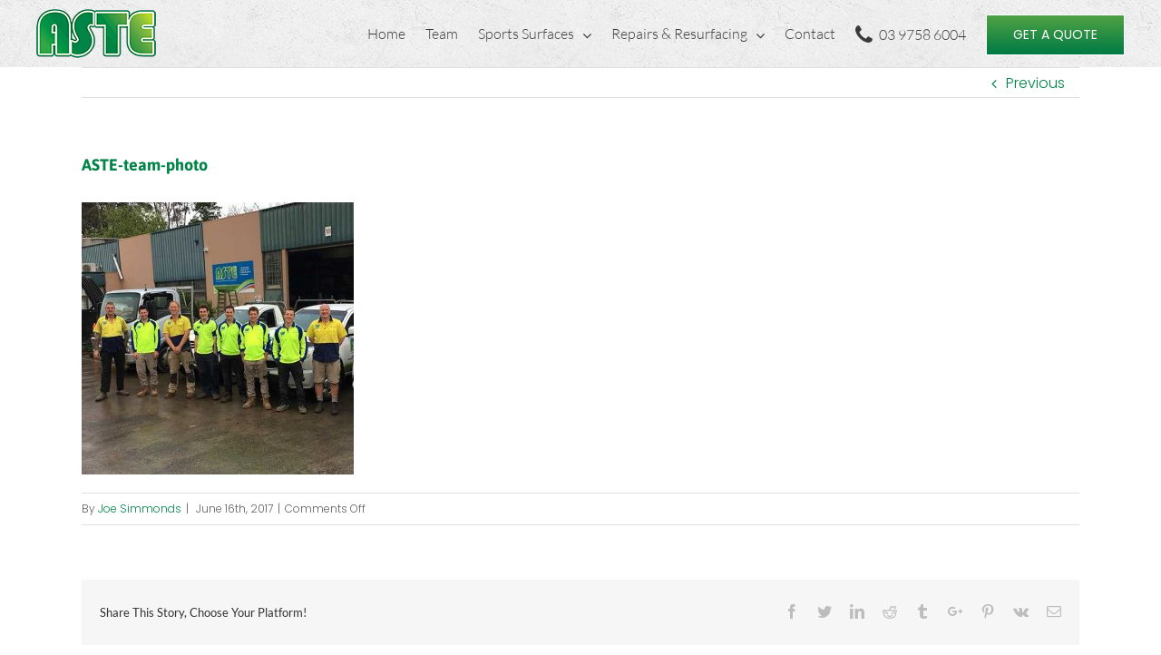

--- FILE ---
content_type: text/plain
request_url: https://www.google-analytics.com/j/collect?v=1&_v=j102&a=818300315&t=pageview&_s=1&dl=https%3A%2F%2Faste.com.au%2F%3Fattachment_id%3D1081&ul=en-us%40posix&dt=ASTE-team-photo%20-%20ASTE&sr=1280x720&vp=1280x720&_u=YEBAAAABAAAAAC~&jid=2085266379&gjid=19412379&cid=1451125538.1769121839&tid=UA-64910233-1&_gid=724729760.1769121839&_r=1&_slc=1&gtm=45He61m0n71MLK88Dv71372613za200zd71372613&gcd=13l3l3l3l1l1&dma=0&tag_exp=102015666~103116026~103200004~104527906~104528500~104684208~104684211~105391253~115616986~115938466~115938468~116185179~116185180~116682876~116988315~117025847~117041588~117042506~117223559&z=126673629
body_size: -449
content:
2,cG-72H33NWC2L